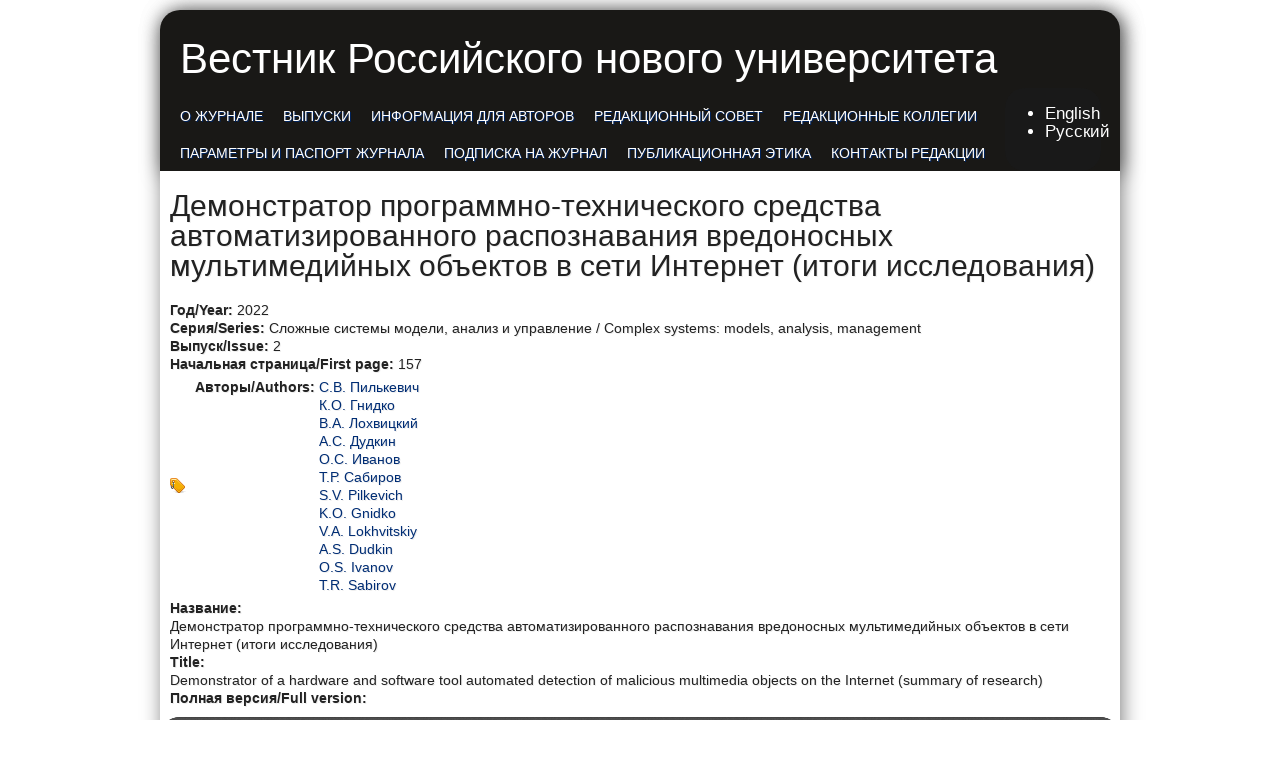

--- FILE ---
content_type: text/html; charset=utf-8
request_url: http://www.vestnik-rosnou.ru/%D1%81%D0%BB%D0%BE%D0%B6%D0%BD%D1%8B%D0%B5-%D1%81%D0%B8%D1%81%D1%82%D0%B5%D0%BC%D1%8B-%D0%BC%D0%BE%D0%B4%D0%B5%D0%BB%D0%B8-%D0%B0%D0%BD%D0%B0%D0%BB%D0%B8%D0%B7-%D0%B8-%D1%83%D0%BF%D1%80%D0%B0%D0%B2%D0%BB%D0%B5%D0%BD%D0%B8%D0%B5-complex-systems-models-analysis-management/2022/2/157?language=ru
body_size: 5611
content:
<!DOCTYPE html PUBLIC "-//W3C//DTD XHTML+RDFa 1.0//EN"
  "http://www.w3.org/MarkUp/DTD/xhtml-rdfa-1.dtd">
<html xmlns="http://www.w3.org/1999/xhtml" xml:lang="ru" version="XHTML+RDFa 1.0" dir="ltr"
  xmlns:content="http://purl.org/rss/1.0/modules/content/"
  xmlns:dc="http://purl.org/dc/terms/"
  xmlns:foaf="http://xmlns.com/foaf/0.1/"
  xmlns:og="http://ogp.me/ns#"
  xmlns:rdfs="http://www.w3.org/2000/01/rdf-schema#"
  xmlns:sioc="http://rdfs.org/sioc/ns#"
  xmlns:sioct="http://rdfs.org/sioc/types#"
  xmlns:skos="http://www.w3.org/2004/02/skos/core#"
  xmlns:xsd="http://www.w3.org/2001/XMLSchema#">

<head profile="http://www.w3.org/1999/xhtml/vocab">
  <meta http-equiv="Content-Type" content="text/html; charset=utf-8" />
<meta name="Generator" content="Drupal 7 (http://drupal.org)" />
<link rel="canonical" href="/%D1%81%D0%BB%D0%BE%D0%B6%D0%BD%D1%8B%D0%B5-%D1%81%D0%B8%D1%81%D1%82%D0%B5%D0%BC%D1%8B-%D0%BC%D0%BE%D0%B4%D0%B5%D0%BB%D0%B8-%D0%B0%D0%BD%D0%B0%D0%BB%D0%B8%D0%B7-%D0%B8-%D1%83%D0%BF%D1%80%D0%B0%D0%B2%D0%BB%D0%B5%D0%BD%D0%B8%D0%B5-complex-systems-models-analysis-management/2022/2/157?language=ru" />
<link rel="shortlink" href="/node/3410?language=ru" />
  <title>Демонстратор программно-технического средства автоматизированного распознавания вредоносных мультимедийных объектов в сети Интернет (итоги исследования) | Вестник Российского нового университета</title>
  <style type="text/css" media="all">
@import url("http://www.vestnik-rosnou.ru/modules/system/system.base.css?shho6c");
@import url("http://www.vestnik-rosnou.ru/modules/system/system.menus.css?shho6c");
@import url("http://www.vestnik-rosnou.ru/modules/system/system.messages.css?shho6c");
@import url("http://www.vestnik-rosnou.ru/modules/system/system.theme.css?shho6c");
</style>
<style type="text/css" media="all">
@import url("http://www.vestnik-rosnou.ru/modules/aggregator/aggregator.css?shho6c");
@import url("http://www.vestnik-rosnou.ru/modules/comment/comment.css?shho6c");
@import url("http://www.vestnik-rosnou.ru/modules/field/theme/field.css?shho6c");
@import url("http://www.vestnik-rosnou.ru/modules/node/node.css?shho6c");
@import url("http://www.vestnik-rosnou.ru/modules/poll/poll.css?shho6c");
@import url("http://www.vestnik-rosnou.ru/modules/search/search.css?shho6c");
@import url("http://www.vestnik-rosnou.ru/modules/user/user.css?shho6c");
@import url("http://www.vestnik-rosnou.ru/modules/forum/forum.css?shho6c");
@import url("http://www.vestnik-rosnou.ru/sites/all/modules/views/css/views.css?shho6c");
@import url("http://www.vestnik-rosnou.ru/sites/all/modules/ckeditor/css/ckeditor.css?shho6c");
</style>
<style type="text/css" media="all">
@import url("http://www.vestnik-rosnou.ru/sites/all/modules/ctools/css/ctools.css?shho6c");
@import url("http://www.vestnik-rosnou.ru/modules/locale/locale.css?shho6c");
</style>
<style type="text/css" media="all">
@import url("http://www.vestnik-rosnou.ru/sites/all/themes/journalcrunch/style.css?shho6c");
</style>
  <script type="text/javascript" src="http://www.vestnik-rosnou.ru/misc/jquery.js?v=1.4.4"></script>
<script type="text/javascript" src="http://www.vestnik-rosnou.ru/misc/jquery-extend-3.4.0.js?v=1.4.4"></script>
<script type="text/javascript" src="http://www.vestnik-rosnou.ru/misc/jquery-html-prefilter-3.5.0-backport.js?v=1.4.4"></script>
<script type="text/javascript" src="http://www.vestnik-rosnou.ru/misc/jquery.once.js?v=1.2"></script>
<script type="text/javascript" src="http://www.vestnik-rosnou.ru/misc/drupal.js?shho6c"></script>
<script type="text/javascript" src="http://www.vestnik-rosnou.ru/sites/default/files/languages/ru_C2-kvsXksdo91ypBdsKXzEfuRkm58BOR1d2L9tqxnwo.js?shho6c"></script>
<script type="text/javascript" src="http://www.vestnik-rosnou.ru/sites/all/libraries/pdf.js/build/pdf.js?shho6c"></script>
<script type="text/javascript">
<!--//--><![CDATA[//><!--
jQuery.extend(Drupal.settings, {"basePath":"\/","pathPrefix":"","setHasJsCookie":0,"ajaxPageState":{"theme":"journalcrunch","theme_token":"L-AFKAj1LSCbhSGlJN9civQzB9rqzVlmf_BUGLYXyQY","js":{"modules\/statistics\/statistics.js":1,"misc\/jquery.js":1,"misc\/jquery-extend-3.4.0.js":1,"misc\/jquery-html-prefilter-3.5.0-backport.js":1,"misc\/jquery.once.js":1,"misc\/drupal.js":1,"public:\/\/languages\/ru_C2-kvsXksdo91ypBdsKXzEfuRkm58BOR1d2L9tqxnwo.js":1,"sites\/all\/libraries\/pdf.js\/build\/pdf.js":1},"css":{"modules\/system\/system.base.css":1,"modules\/system\/system.menus.css":1,"modules\/system\/system.messages.css":1,"modules\/system\/system.theme.css":1,"modules\/aggregator\/aggregator.css":1,"modules\/comment\/comment.css":1,"modules\/field\/theme\/field.css":1,"modules\/node\/node.css":1,"modules\/poll\/poll.css":1,"modules\/search\/search.css":1,"modules\/user\/user.css":1,"modules\/forum\/forum.css":1,"sites\/all\/modules\/views\/css\/views.css":1,"sites\/all\/modules\/ckeditor\/css\/ckeditor.css":1,"sites\/all\/modules\/ctools\/css\/ctools.css":1,"modules\/locale\/locale.css":1,"sites\/all\/themes\/journalcrunch\/style.css":1}},"statistics":{"data":{"nid":"3410"},"url":"\/modules\/statistics\/statistics.php?language=ru"}});
//--><!]]>
</script>
</head>
<body class="html not-front not-logged-in no-sidebars page-node page-node- page-node-3410 node-type--pdf- i18n-ru" >
  <div id="skip-link">
    <a href="#main-content" class="element-invisible element-focusable">Перейти к основному содержанию</a>
  </div>
    <div id="mainWrapper">

    <!-- Header. -->
    <div id="wrapper">

    <!-- Header. -->
    <div id="header">
            
        <div id="logo-floater">
			            
                                            <div id="site-name"><a href="/?language=ru" title="Главная">Вестник Российского нового университета</a></div>
                                
                                    </div>
        

	<div id="topMenu">

        <ul class="links main-menu inline clearfix"><li class="menu-424 first"><a href="/about?language=ru">О журнале</a></li>
<li class="menu-420"><a href="/outlets?language=ru">Выпуски</a></li>
<li class="menu-426"><a href="/rules?language=ru">Информация для авторов</a></li>
<li class="menu-1262"><a href="/content/%D1%80%D0%B5%D0%B4%D0%B0%D0%BA%D1%86%D0%B8%D0%BE%D0%BD%D0%BD%D1%8B%D0%B9-%D1%81%D0%BE%D0%B2%D0%B5%D1%82?language=ru">Редакционный совет</a></li>
<li class="menu-1263"><a href="/content/%D1%80%D0%B5%D0%B4%D0%B0%D0%BA%D1%86%D0%B8%D0%BE%D0%BD%D0%BD%D1%8B%D0%B5-%D0%BA%D0%BE%D0%BB%D0%BB%D0%B5%D0%B3%D0%B8%D0%B8?language=ru">Редакционные коллегии</a></li>
<li class="menu-1260"><a href="/content/%D0%BF%D0%B0%D1%80%D0%B0%D0%BC%D0%B5%D1%82%D1%80%D1%8B-%D0%B8-%D0%BF%D0%B0%D1%81%D0%BF%D0%BE%D1%80%D1%82-%D0%B6%D1%83%D1%80%D0%BD%D0%B0%D0%BB%D0%B0?language=ru">Параметры и паспорт журнала</a></li>
<li class="menu-1261"><a href="/content/%D0%BF%D0%BE%D0%B4%D0%BF%D0%B8%D1%81%D0%BA%D0%B0-%D0%BD%D0%B0-%D0%B6%D1%83%D1%80%D0%BD%D0%B0%D0%BB?language=ru">Подписка на журнал</a></li>
<li class="menu-1264"><a href="/content/%D0%BF%D1%83%D0%B1%D0%BB%D0%B8%D0%BA%D0%B0%D1%86%D0%B8%D0%BE%D0%BD%D0%BD%D0%B0%D1%8F-%D1%8D%D1%82%D0%B8%D0%BA%D0%B0?language=ru">Публикационная этика</a></li>
<li class="menu-425 last"><a href="/content/%D0%BA%D0%BE%D0%BD%D1%82%D0%B0%D0%BA%D1%82%D1%8B-%D1%80%D0%B5%D0%B4%D0%B0%D0%BA%D1%86%D0%B8%D0%B8?language=ru">Контакты редакции</a></li>
</ul>
        </div>
        
        <div id="topSearch">
		  <div class="region region-header">
    <div id="block-locale-language" class="block block-locale">
    <div class="blockInner">
		                        
        <div class="content">
            <ul class="language-switcher-locale-session"><li class="en first active"><a href="/%D1%81%D0%BB%D0%BE%D0%B6%D0%BD%D1%8B%D0%B5-%D1%81%D0%B8%D1%81%D1%82%D0%B5%D0%BC%D1%8B-%D0%BC%D0%BE%D0%B4%D0%B5%D0%BB%D0%B8-%D0%B0%D0%BD%D0%B0%D0%BB%D0%B8%D0%B7-%D0%B8-%D1%83%D0%BF%D1%80%D0%B0%D0%B2%D0%BB%D0%B5%D0%BD%D0%B8%D0%B5-complex-systems-models-analysis-management/2022/2/157?language=en" class="language-link active" xml:lang="en">English</a></li>
<li class="ru last active"><a href="/%D1%81%D0%BB%D0%BE%D0%B6%D0%BD%D1%8B%D0%B5-%D1%81%D0%B8%D1%81%D1%82%D0%B5%D0%BC%D1%8B-%D0%BC%D0%BE%D0%B4%D0%B5%D0%BB%D0%B8-%D0%B0%D0%BD%D0%B0%D0%BB%D0%B8%D0%B7-%D0%B8-%D1%83%D0%BF%D1%80%D0%B0%D0%B2%D0%BB%D0%B5%D0%BD%D0%B8%D0%B5-complex-systems-models-analysis-management/2022/2/157?language=ru" class="language-link session-active active" xml:lang="ru">Русский</a></li>
</ul>        </div>
    </div>
</div>
  </div>
        </div>
        
        <div id="topSocial" class="topSocial">

        </div>
        
    
    </div><!-- EOF: #header -->
    
  <!-- Content. -->
    <div id="content">
    

                <div id="colLeft">
            
                
				
                <a id="main-content"></a>

                                                <h1 class="title">Демонстратор программно-технического средства автоматизированного распознавания вредоносных мультимедийных объектов в сети Интернет (итоги исследования)</h1>
                                                
                                
                                
                                
                                
                                
                <div class="clearfix">
                  <div class="region region-content">
    <div id="block-system-main" class="block block-system">
    <div class="blockInner">
		                        
        <div class="content">
            
<div id="node-3410" class="node node--pdf- und" about="/%D1%81%D0%BB%D0%BE%D0%B6%D0%BD%D1%8B%D0%B5-%D1%81%D0%B8%D1%81%D1%82%D0%B5%D0%BC%D1%8B-%D0%BC%D0%BE%D0%B4%D0%B5%D0%BB%D0%B8-%D0%B0%D0%BD%D0%B0%D0%BB%D0%B8%D0%B7-%D0%B8-%D1%83%D0%BF%D1%80%D0%B0%D0%B2%D0%BB%D0%B5%D0%BD%D0%B8%D0%B5-complex-systems-models-analysis-management/2022/2/157?language=ru" typeof="sioc:Item foaf:Document">

	    
            <span property="dc:title" content="Демонстратор программно-технического средства автоматизированного распознавания вредоносных мультимедийных объектов в сети Интернет (итоги исследования)" class="rdf-meta element-hidden"></span>    
        
    <div class="content clearfix">
    <div class="field field-name-field-year field-type-list-text field-label-inline clearfix"><div class="field-label">Год/Year:&nbsp;</div><div class="field-items"><div class="field-item even">2022</div></div></div><div class="field field-name-field-seria field-type-list-text field-label-inline clearfix"><div class="field-label">Серия/Series:&nbsp;</div><div class="field-items"><div class="field-item even">Сложные системы модели, анализ и управление / Complex systems: models, analysis, management</div></div></div><div class="field field-name-field-issue field-type-number-integer field-label-inline clearfix"><div class="field-label">Выпуск/Issue:&nbsp;</div><div class="field-items"><div class="field-item even">2</div></div></div><div class="field field-name-field-page field-type-number-integer field-label-inline clearfix"><div class="field-label">Начальная страница/First page:&nbsp;</div><div class="field-items"><div class="field-item even">157</div></div></div><div class="field field-name-field-autors field-type-taxonomy-term-reference field-label-inline clearfix"><div class="field-label">Авторы/Authors:&nbsp;</div><div class="field-items"><div class="field-item even"><a href="/%D0%B0%D0%B2%D1%82%D0%BE%D1%80%D1%8B/%D1%81%D0%B2-%D0%BF%D0%B8%D0%BB%D1%8C%D0%BA%D0%B5%D0%B2%D0%B8%D1%87?language=ru" typeof="skos:Concept" property="rdfs:label skos:prefLabel" datatype="">С.В. Пилькевич</a></div><div class="field-item odd"><a href="/%D0%B0%D0%B2%D1%82%D0%BE%D1%80%D1%8B/%D0%BA%D0%BE-%D0%B3%D0%BD%D0%B8%D0%B4%D0%BA%D0%BE?language=ru" typeof="skos:Concept" property="rdfs:label skos:prefLabel" datatype="">К.О. Гнидко</a></div><div class="field-item even"><a href="/taxonomy/term/1560?language=ru" typeof="skos:Concept" property="rdfs:label skos:prefLabel" datatype="">В.А. Лохвицкий</a></div><div class="field-item odd"><a href="/taxonomy/term/1675?language=ru" typeof="skos:Concept" property="rdfs:label skos:prefLabel" datatype="">А.С. Дудкин</a></div><div class="field-item even"><a href="/%D0%B0%D0%B2%D1%82%D0%BE%D1%80%D1%8B/%D0%BE%D1%81-%D0%B8%D0%B2%D0%B0%D0%BD%D0%BE%D0%B2?language=ru" typeof="skos:Concept" property="rdfs:label skos:prefLabel" datatype="">О.С. Иванов</a></div><div class="field-item odd"><a href="/%D0%B0%D0%B2%D1%82%D0%BE%D1%80%D1%8B/%D1%82%D1%80-%D1%81%D0%B0%D0%B1%D0%B8%D1%80%D0%BE%D0%B2?language=ru" typeof="skos:Concept" property="rdfs:label skos:prefLabel" datatype="">Т.Р. Сабиров</a></div><div class="field-item even"><a href="/%D0%B0%D0%B2%D1%82%D0%BE%D1%80%D1%8B/sv-pilkevich?language=ru" typeof="skos:Concept" property="rdfs:label skos:prefLabel" datatype="">S.V. Pilkevich</a></div><div class="field-item odd"><a href="/%D0%B0%D0%B2%D1%82%D0%BE%D1%80%D1%8B/ko-gnidko?language=ru" typeof="skos:Concept" property="rdfs:label skos:prefLabel" datatype="">K.O. Gnidko</a></div><div class="field-item even"><a href="/%D0%B0%D0%B2%D1%82%D0%BE%D1%80%D1%8B/va-lokhvitskiy?language=ru" typeof="skos:Concept" property="rdfs:label skos:prefLabel" datatype="">V.A. Lokhvitskiy</a></div><div class="field-item odd"><a href="/taxonomy/term/1677?language=ru" typeof="skos:Concept" property="rdfs:label skos:prefLabel" datatype="">A.S. Dudkin</a></div><div class="field-item even"><a href="/%D0%B0%D0%B2%D1%82%D0%BE%D1%80%D1%8B/os-ivanov?language=ru" typeof="skos:Concept" property="rdfs:label skos:prefLabel" datatype="">O.S. Ivanov</a></div><div class="field-item odd"><a href="/%D0%B0%D0%B2%D1%82%D0%BE%D1%80%D1%8B/tr-sabirov?language=ru" typeof="skos:Concept" property="rdfs:label skos:prefLabel" datatype="">T.R. Sabirov</a></div></div></div><div class="field field-name-field-nameru field-type-text field-label-above"><div class="field-label">Название:&nbsp;</div><div class="field-items"><div class="field-item even">Демонстратор программно-технического средства автоматизированного распознавания вредоносных мультимедийных объектов в сети Интернет (итоги исследования)</div></div></div><div class="field field-name-field-nameen field-type-text field-label-above"><div class="field-label">Title:&nbsp;</div><div class="field-items"><div class="field-item even">Demonstrator of a hardware and software tool automated detection of malicious multimedia objects on the Internet (summary of research)</div></div></div><div class="field field-name-field-pdf field-type-file field-label-above"><div class="field-label">Полная версия/Full version:&nbsp;</div><div class="field-items"><div class="field-item even"><iframe class="pdf" webkitallowfullscreen="" mozallowfullscreen="" allowfullscreen="" frameborder="no" width="940px" height="1000px" src="/sites/all/libraries/pdf.js/web/viewer.html?file=http%3A%2F%2Fwww.vestnik-rosnou.ru%2Fsites%2Fdefault%2Ffiles%2F157_PDFsam_%25D0%25A1%25D0%25BB%25D0%25BE%25D0%25B6%25D0%25BD%25D1%258B%25D0%25B5%2520%25D1%2581%25D0%25B8%25D1%2581%25D1%2582%25D0%25B5%25D0%25BC%25D1%258B%2520%25E2%2584%2596%25202.pdf" data-src="http://www.vestnik-rosnou.ru/sites/default/files/157_PDFsam_%D0%A1%D0%BB%D0%BE%D0%B6%D0%BD%D1%8B%D0%B5%20%D1%81%D0%B8%D1%81%D1%82%D0%B5%D0%BC%D1%8B%20%E2%84%96%202.pdf">http://www.vestnik-rosnou.ru/sites/default/files/157_PDFsam_%D0%A1%D0%BB%D0%BE%D0%B6%D0%BD%D1%8B%D0%B5%20%D1%81%D0%B8%D1%81%D1%82%D0%B5%D0%BC%D1%8B%20%E2%84%96%202.pdf</iframe>
</div></div></div>    </div>
    
    <div class="clearfix">
        <div class="links"></div>
        
        </div>

</div>

        </div>
    </div>
</div>
  </div>
                </div>
                
                                
            </div><!-- EOF: #main -->
            
            <div id="colRight">

            
            </div>
<!-- EOF: #sidebar -->
         
    </div><!-- EOF: #content -->
    
</div><!-- EOF: #wrapper -->
    
<!-- Footer -->    
<div id="footer">
        
    <div id="footerInner">
    
        <div class="blockFooter">
              <div class="region region-footer-first">
    <div id="block-block-2" class="block block-block">
    <div class="blockInner">
		                        
        <div class="content">
            <div class="ya-site-form ya-site-form_inited_no" data-bem="{&quot;action&quot;:&quot;https://yandex.ru/search/site/&quot;,&quot;arrow&quot;:false,&quot;bg&quot;:&quot;transparent&quot;,&quot;fontsize&quot;:14,&quot;fg&quot;:&quot;#000000&quot;,&quot;language&quot;:&quot;ru&quot;,&quot;logo&quot;:&quot;rb&quot;,&quot;publicname&quot;:&quot;Поиск по сайту vestnik-rosnou.ru&quot;,&quot;suggest&quot;:true,&quot;target&quot;:&quot;_blank&quot;,&quot;tld&quot;:&quot;ru&quot;,&quot;type&quot;:3,&quot;usebigdictionary&quot;:true,&quot;searchid&quot;:2705160,&quot;input_fg&quot;:&quot;#000000&quot;,&quot;input_bg&quot;:&quot;#ffffff&quot;,&quot;input_fontStyle&quot;:&quot;normal&quot;,&quot;input_fontWeight&quot;:&quot;normal&quot;,&quot;input_placeholder&quot;:&quot;Поиск&quot;,&quot;input_placeholderColor&quot;:&quot;#000000&quot;,&quot;input_borderColor&quot;:&quot;#7f9db9&quot;}"><form action="https://yandex.ru/search/site/" method="get" target="_blank" accept-charset="utf-8"><input type="hidden" name="searchid" value="2705160"/><input type="hidden" name="l10n" value="ru"/><input type="hidden" name="reqenc" value=""/><input type="search" name="text" value=""/><input type="submit" value="Найти"/></form></div><style type="text/css">.ya-page_js_yes .ya-site-form_inited_no { display: none; }</style><script type="text/javascript">(function(w,d,c){var s=d.createElement('script'),h=d.getElementsByTagName('script')[0],e=d.documentElement;if((' '+e.className+' ').indexOf(' ya-page_js_yes ')===-1){e.className+=' ya-page_js_yes';}s.type='text/javascript';s.async=true;s.charset='utf-8';s.src=(d.location.protocol==='https:'?'https:':'http:')+'//site.yandex.net/v2.0/js/all.js';h.parentNode.insertBefore(s,h);(w[c]||(w[c]=[])).push(function(){Ya.Site.Form.init()})})(window,document,'yandex_site_callbacks');</script>        </div>
    </div>
</div>
  </div>
        </div>
        
        <div class="blockFooter">
              <div class="region region-footer-second">
    <div id="block-block-1" class="block block-block">
    <div class="blockInner">
		                        
        <div class="content">
            <div align="center">ISSN 1998-4618</div>
<div align="center"><a href="http://rosnou.ru" target="_blank">2025 © Российский новый университет</a></div>
<br>
<div align="center">
<!-- Yandex.Metrika informer -->
<a href="https://metrika.yandex.ru/stat/?id=23402488&amp;from=informer" target="_blank" rel="nofollow">
    <img src="https://informer.yandex.ru/informer/23402488/3_0_38F2F7FF_18D2D7FF_0_pageviews"
         style="width:88px; height:31px; border:0;"
         alt="Яндекс.Метрика"
         title="Яндекс.Метрика: данные за сегодня (просмотры, визиты и уникальные посетители)"
        class="ym-advanced-informer" data-cid="23402488" data-lang="ru"/>
</a>
<!-- /Yandex.Metrika informer -->

<!-- Yandex.Metrika counter -->
<script type="text/javascript">
    (function(m,e,t,r,i,k,a){
        m[i]=m[i]||function(){(m[i].a=m[i].a||[]).push(arguments)};
        m[i].l=1*new Date();
        for (var j = 0; j < document.scripts.length; j++) {if (document.scripts[j].src === r) { return; }}
        k=e.createElement(t),a=e.getElementsByTagName(t)[0],k.async=1,k.src=r,a.parentNode.insertBefore(k,a)
    })(window, document,'script','https://mc.yandex.ru/metrika/tag.js?id=23402488', 'ym');

    ym(23402488, 'init', {ssr:true, clickmap:true, accurateTrackBounce:true, trackLinks:true});
</script>
<noscript><div><img src="https://mc.yandex.ru/watch/23402488" style="position:absolute; left:-9999px;" alt="" /></div></noscript>
<!-- /Yandex.Metrika counter -->



</div>        </div>
    </div>
</div>
  </div>
        </div>
                        
        <div class="blockFooter">
              <div class="region region-footer-third">
    <div id="block-block-4" class="block block-block">
    <div class="blockInner">
		                        
        <div class="content">
            <p><a href="/allatticles">Все статьи Вестника РосНОУ</a></p>
        </div>
    </div>
</div>
  </div>
        </div>

    <div id="secondary-links">
        </div>
        
       
    </div>
    
    </div>

</div><!-- EOF: #footer -->

</div>  <script type="text/javascript" src="http://www.vestnik-rosnou.ru/modules/statistics/statistics.js?shho6c"></script>
</body>
</html>


--- FILE ---
content_type: text/css
request_url: http://www.vestnik-rosnou.ru/sites/all/themes/journalcrunch/style.css?shho6c
body_size: 4152
content:
@charset "utf-8";

body,html {
 font-family:Segoe UI, Helvetica, Arial, Helvetica, sans-serif;
 font-weight:normal;
 font-size:14px;
 color: #222;
 background:#fff;
 line-height:135%;
 margin:0;
 padding:0;
 }

input, text, textarea { font-family:Segoe UI, Arial, Helvetica, sans-serif; }

a { text-decoration:none; color:#002d74; }

a:hover { text-decoration:underline; }

a:focus { outline:none; }

h1, h2, h3, h4, h5 { margin:20px 0 10px 0; padding:0 0 10px 0; }

h1.title, h2.title { padding:10px 0 20px 0; margin:0; }

p { margin:10px 0; }

h1 { font-size:30px; font-weight:normal; line-height: 100%; }

h1 a{ color:#1F88A7; }

h1 a:hover { text-decoration:none; color:#333; }

h2 { font-size:20px; line-height: 100%; }

h3 { font-size:16px; line-height: 100%; }

code { font-family:"Courier New", Courier, monospace; }

blockquote { border-left:1px dashed #AAAAAA; color:#555; font-family:Georgia,"Times New Roman",Times,serif; font-style:italic; 
line-height:18px; margin:5px 0 15px 20px; padding-left:20px; }

.breadcrumb { padding:0 0 15px 0; }

 /* LAYOUT STRUCTURE
--------------------------------------------------*/
#mainWrapper { }

#wrapper { margin:0 auto; width:960px; background: rgba(255, 255, 255, 0); box-shadow: 2px 2px 20px rgba(0,0,0,0.5);  border-radius: 20px;}

#header {font-size: 1.2em;color: white; top:0;background-color: rgb(25, 24, 22);box-shadow: 2px 2px 20px rgba(0,0,0,0.5);border-radius: 20px 20px 0px 0px;display: flex;flex-wrap: wrap;margin-top: 10px;}

#header a{ color:white;}

#content { padding-bottom:20px; overflow:hidden;background: white;/* margin-top: 125px; */ text-shadow:#eee 1px 1px;border-color: black;padding: 10px 10px 10px 10px;border-radius: 0px 0px 20px 20px;}

#content #colLeft { float:left; width:940px; }

#content #colRight { float:left; width:265px; }

#footer { padding:0; margin:0; text-shadow:1px 1px #000; }

#footerInner { width: 940px; margin: 20px auto; padding: 10px 10px 20px; overflow:hidden; background: #222; box-shadow: 2px 2px 20px rgba(0,0,0,0.5); border-radius: 20px;}

/* HEADER ELEMENTS
-----------------------------------*/
#logo-floater {top: 10px;left: 10px;font-style: normal;text-decoration: none;width: 100%;}

#logo-floater a img { border:none; vertical-align:middle; padding-left: 0px;}

#topMenu { text-shadow:1px 1px #00245e;width: 87%;z-index: 1;margin-left: 10px;padding: 5px 0;display: inline-block;}

#topMenu ul.main-menu li {display: block;float: left; color:#00245e; padding:0; margin:0;transition-duration: 0.5s;border-radius: 10px;}

#topMenu ul.main-menu li a { float:left; display:block;height: 22px;color: #FFFFFF;padding: 0.5em 0.7em 0; text-transform:uppercase;font-size: 1.3em;transition-duration: 0.5s;margin-top: 0.5em;}

#topMenu ul.main-menu li a:hover, #topMenu ul.main-menu li a.selected, #topMenu ul.main-menu li a.active { text-decoration:none;background: #3F89FF; color:#FFF;text-shadow: 1px 1px #3A3A3A;box-shadow: 0 0 20px rgba(0,0,0,0.75);transition-duration: 0.5s;border-radius: 10px;margin-top: 0.5em;}

#site-name {font-size: 2.5em;padding: 20px 0 0 0;margin: 20px;}

/* Top Search */
#topSearch {/* position: fixed; *//* padding-left: 840px; *//* top: 10px; */width: 10%;/* height: 70px; */z-index: 0;background-color: rgb(25 25 25);background-color: rgb(25 25 25);adow: 2px 2px 20px rgba(0,0,0,0.5);border-radius: 20px;display: inline-block;}

/* CONTENT ELEMENTS
-----------------------------------*/

#content .lastBox { margin-right:0; }

#content #colLeft .node-front .nodeInner h2 { margin-bottom:0; }

#content .node-sticky .nodeInner h2 a:hover { color:#399b8c; text-decoration:none; }

#content img {/* background: none repeat scroll 0 0 #EEF2F2; */ border: medium none;padding: 5px 0px 0px 5px;}

#content img.node-front-image, .node-front .field-name-field-tags, .node-taxonomy .field-name-field-tags { display:none; }

#content .meta { background: url("images/bk_dotted_big.png") repeat-x scroll 0 100% transparent; color: #666666; font-size: 11px; padding-bottom: 18px;
text-transform: uppercase; }

#content #colLeft div.submitted { margin:-5px 0 18px 0; padding: 0 0 18px 0; border:none; background:none;
background: url("images/bk_dotted_big.png") repeat-x scroll 0 100% transparent; }

#content #colLeft div.field-type-taxonomy-term-reference  { background: url("images/ico_tag.png") no-repeat scroll 0 50% transparent;
margin:5px 0; padding:0 0 0 25px; }

#content #colLeft div.field-name-field-tags  .field-item { float:left; padding:0 10px 0 0; }

#content #colLeft div.meta ul li { background: none repeat scroll 0 0 transparent; }

/* COL RIGHT
--------------------------------*/
#colRight .block  { background:url(images/box_botttom_shadow_right.png) 50% 100% no-repeat; padding-bottom:4px; margin-bottom:12px; }

#colRight .blockInner { background:#F7F9F9; padding:10px; padding-bottom:20px; border:8px solid #EEF2F2;
-moz-border-radius: 8px; -webkit-border-radius: 8px; -o-border-radius: 8px; border-radius: 8px;  }

#colRight .blockInner h2 { padding:10px 0; margin:0; text-transform:uppercase; font-size:15px; border-bottom:1px solid #ddd; }

#colRight .blockInner ul.menu { padding:0; margin:0; }

#colRight .blockInner ul.menu li { margin:0; list-style:none; }

#colRight .blockInner ul li { padding:6px 0; border-bottom:1px solid #ddd; }

#colRight .blockInner ul li, #colRight .blockInner p, #colRight .blockInner div { text-shadow:none; }

#colRight .blockInner p { margin:0.7em 0; }

/* PAGINATION */

ul.pager {overflow:hidden;text-align:center; /*background:url(images/bk_pagination.png) 0 50% repeat-x;*/ margin:15px auto 0; font-size:18px;  padding-right:2px; }

ul.pager li.pager-current { background:url(images/bk_pagination_item.png); margin:0 5px;display:block; overflow:hidden; width:41px; height:31px; text-align:center; text-decoration:none; float:left; font-weight:bold; padding:10px 0 0 0; color:#000; }

ul.pager li a { background:url(images/bk_pagination_item.png);color:#26B8A3; margin:0 5px;display:block;overflow:hidden;  width:41px; height:31px; text-align:center; text-decoration:none; float:left;padding-top:10px; font-weight:bold; }

ul.pager li a:hover { color:#000; }

ul.pager li.pager-next a, ul.pager li.pager-last a, ul.pager li.pager-first a,ul.pager li.pager-previous a{ background:none; width:61px; }
ul.pager li.pager-previous a{ width:91px; }

.item-list .pager li { padding: 0; }

.item-list ul li { margin:0 0 0.25em 1.5em;padding:0;list-style:disc; }

/* FOOTER ELEMENTS
--------------------------------*/
/* Footer Widgets */
#footerInner .blockFooter { float:left; width: 280px; padding-right:30px; overflow:hidden; color:#ccc; }

#footerInner h2 { font-size:20px; border-bottom:1px solid #292929; padding:7px 0 12px; margin-bottom:2px; color:#ccc; font-weight:normal; text-shadow:none; }

#footerInner .blockFooter ul.menu { padding:0; }

#footerInner .blockFooter ul li, #footerInner .blockFooter ul.menu li { padding:7px 0; margin:0; border-bottom:1px dotted #292929; list-style: none outside none; }

#footerInner .blockFooter ul li a { text-decoration:none; color:#fff; font-size:13px; font-style:normal; }

#footerInner .blockFooter ul li a:hover { color:#fff; }

#footerInner .blockFooter a { text-decoration:none; color:#fff; font-size:14px; font-style:normal; }

#footerInner .blockFooter a:hover { color:#fff; text-decoration:underline; }

#footer-message { clear:both; color:#CCCCCC; }

#footerInner .blockFooter p { margin:10px 0 10px 0; }

/* Forms
--------------------------------*/
/* Contact Form */
.contact-form label, .comment-form label { display:block; padding:0 0 5px 0; }

.contact-form input.form-text, .comment-form input.form-text, .contact-form  textarea, .comment-form  textarea { border:1px solid #fff; border-top:1px solid #B8C4C5; border-left:1px solid #B8C4C5; padding:8px; margin-bottom:10px; width:350px; -moz-border-radius:4px; -webkit-border-radius:4px; -o-border-radius:4px; border-radius:4px;	}

.contact-form textarea, .comment-form textarea { width:100%; margin:0; }

input { border:1px solid #fff; border-top:1px solid #B8C4C5; border-left:1px solid #B8C4C5; padding:8px; margin-bottom:10px; -moz-border-radius:4px; -webkit-border-radius:4px; -o-border-radius:4px; border-radius:4px;	}

/* CC3 buttons */
#edit-submit, #edit-preview, input.form-submit {
color:#ffffff; padding:8px 18px; text-shadow: 0 1px 1px #23829F; border:none; cursor:pointer; font-size:12px;
/* background */
background: #54bfde;
/* IE10 */ 
background-image: -ms-linear-gradient(top, #54bfde 0%, #2395b6 100%);
/* Mozilla Firefox */ 
background-image: -moz-linear-gradient(top, #54bfde 0%, #2395b6 100%);
/* Opera */ 
background-image: -o-linear-gradient(top, #54bfde 0%, #2395b6 100%);
/* Webkit (Safari/Chrome 10) */ 
background-image: -webkit-gradient(linear, left top, left bottom, color-stop(0, #54bfde), color-stop(1, #2395b6));
/* Webkit (Chrome 11+) */ 
background-image: -webkit-linear-gradient(top, #54bfde 0%, #2395b6 100%);
/* Proposed W3C Markup */ 
background-image: linear-gradient(top, #54bfde 0%, #2395b6 100%);
/* IE6-9 */ 
filter:  progid:DXImageTransform.Microsoft.gradient(startColorstr='#54bfde', endColorstr='#2395b6');
/* radius */
-webkit-border-radius: 10px; -o-border-radius: 10px;  -moz-border-radius: 10px; border-radius:10px; 
/* shadow */
-webkit-box-shadow: 0px 1px 2px #4db9d8; -moz-box-shadow: 0px 1px 2px #4db9d8; box-shadow: 0px 1px 2px #4db9d8; }

#edit-submit:hover, #edit-preview:hover, input.form-submit:hover { background: #2395b6; text-decoration:none; }

/* Search Form */
#topSearch input[type="text"] { -moz-border-radius:6px; -webkit-border-radius:6px; -o-border-radius:6px; border-radius:6px;
border: 1px solid #ffffff; font-style: italic; margin-right:10px; padding:4px 10px 4px; position: relative; width: 160px; }

#topSearch label { color:#ffffff; font-weight:normal;}

#topSearch input[type="submit"] { background: url("images/ico_search.png") no-repeat scroll center center #FFFFFF;  
position: absolute; top:2px; right:0; width: 25px; height:25px; border:none; text-indent: -9999px; cursor:pointer; 
/* shadow */
-webkit-box-shadow: none; -moz-box-shadow: none; box-shadow: none;  }

/* Comments */
.comment, .comment-level1, .comment-level2 { background: url("images/bk_dotted_big.png") repeat-x scroll 0 100% transparent; 
margin-top: 25px; padding: 0 0 20px 0; position: relative; }

.comment h3 { padding: 5px 0 0 0; margin:5px 0 10px 0; }

h2.comments, #comments h2 { background: url("images/ico_comments.png") no-repeat scroll 0 50% transparent; display: block; 
margin: 20px 0 0; padding: 10px 0 10px 40px; }

/* Top social links */
#topSocial {/* position:absolute; *//* right:50px; *//* top:70px; */}

#topSocial ul { list-style: none outside none; padding:0; margin:0; }

#topSocial ul li { float:left; padding:0 0px; width:150px; }

#topSocial ul li a { display:block; height:100px; width:150px; background:url(images/bk_topsocial.png) 0 0 no-repeat; }

#topSocial ul li a.twitter { background:url(images/ico_social_twitter.png) 0 0 no-repeat; }

#topSocial ul li a.facebook { background:url(images/ico_social_facebook.png) 0 0 no-repeat; }

#topSocial ul li a.rss { background:url(images/roslogo.png) 0 0 no-repeat; }

#topSocial ul li a.twitter:hover, #topSocial ul li a.facebook:hover, #topSocial ul li a.rss:hover { background-position:0 0px; }

/* Tables */
table { width:100%; border-spacing:0; border:1px solid #dedfe1; border-collapse:collapse; text-align:left; }

table th { background:#E3E8EA; border-bottom: 1px solid #CCCCCC; }

table tr.odd { background:#F7F9F9; }

table tr.even { background:#f3f3f3; }

table td , table th { padding:5px; }

/* 
* Lists 
*/
ol { list-style-type:decimal; }

ol ol { list-style-type:upper-alpha; }

ol ol ol {list-style-type:lower-alpha; }

li { display:list-item; }

div.links { display:block; padding:10px 0; }

ul.inline { display:inline; padding:0; margin:0; }

ul.inline li { display: inline; list-style-type: none; }

ul.inline.links li { list-style-type:none; margin:0 10px 0 0; padding:0 10px 0 0; display:inline-block; *display: inline; zoom: 1;  color: #888888; font-size: 11px;  text-transform: uppercase; }

#edit-submit, #edit-preview, .form-submit { margin:0 10px 0 0; }

ul.links li.comment_comments, ul.links li.comment-add, ul.links li.comment-forbidden { background: transparent url("images/ico_post_comments.png") no-repeat left center; margin:0 0 0 5px; padding:0 0 0 15px;}

#colLeft ul.links li.comment-add { float:right; font-size:140%; color:#1FA2E1;}

ul.links li.comment-add a{ color:#1FA2E1;}

#content #colLeft ul.primary { margin:10px 0; }

#autocomplete ul,#autocomplete ul li:hover { background:#ffffff; margin:0; padding:0; color:#1FA2E1; cursor:pointer;}

#content #colLeft #autocomplete ul  { margin:0;} 

#content #colLeft #autocomplete ul li { background:none; padding:0;} 

/* Messages */
div.messages.status { background:#44c0b6; border:1px solid #333; padding:10px; margin:0 0 15px 0; color:#ffffff; text-shadow:none; }

div.messages.status a, div.messages.error a, div.messages.warning a { color:#ffffff; text-decoration:underline; }

div.messages.error { background:#d93628; border:1px solid #333; padding:10px; margin:0 0 15px 0; color:#ffffff; text-shadow:none; }

div.messages.warning { background:#de7800; border:1px solid #333; padding:10px; margin:0 0 15px 0; color:#ffffff; text-shadow:none; }

div.field-content.icon { float:left; margin-right: 8px; margin-top: 5px; }

div.anounce { min-height: 140px; border-top: 2px; border-top-style: dotted; border-top-color: gray;}

/*Sponsor links*/
.footer-logos { padding:10px 0; }
a.smashing:link, a.smashing:active, a.smashing:visited, a.smashing:hover, a.drupalizing:link, a.drupalizing:active, a.drupalizing:visited, a.drupalizing:hover {
background: url("images/footer-logo-smashing.png") no-repeat scroll center top transparent; display: block; float: left; height: 54px; 
margin: 0; outline: 0 none; padding: 0; text-indent: -9999px; width: 154px; }

a.drupalizing:link, a.drupalizing:active, a.drupalizing:visited, a.drupalizing:hover { width: 130px; padding:0;
background: url("images/footer-logo-drupalizing.png") no-repeat scroll center top transparent; }

a.site5:link, a.site5:active, a.site5:visited, a.site5:hover  {
background: url("images/footer-logo-site5.png") no-repeat scroll center top transparent; display: block; float: left; height: 42px; 
margin: 0; outline: 0 none; padding: 0 15px 0 0; text-indent: -9999px; width: 106px; }

a.mtt:link, a.mtt:active, a.mtt:visited, a.mtt:hover  {
background: url("images/footer-logo-mtt.png") no-repeat scroll center top transparent; display: block; float: left; height: 45px; 
margin: 0; outline: 0 none; padding: 0; text-indent: -9999px; width: 95px; }

.partner {
    opacity: 0.8;
    transition-duration: 0.5s;
}

.partner:hover {
    opacity: 1;
    transition-duration: 0.5s;
}

ul.language-switcher-locale-session {
}

div#block-block-6 {
    background-color: #191816;
    padding-left: 20px;
    margin: -30px -10px 15px -10px;
    color: white;
    text-shadow: none;
}
div#block-block-7 {
    background-color: #191816;
    padding-left: 20px;
    margin: -30px -10px 15px -10px;
    color: white;
    text-shadow: none;
}
div#block-block-8 {
    background-color: #191816;
    padding-left: 20px;
    margin: -30px -10px 15px -10px;
    color: white;
    text-shadow: none;
}
div#block-block-9 {
    background-color: #191816;
    padding-left: 20px;
    margin: -30px -10px 15px -10px;
    color: white;
    text-shadow: none;
}

iframe.pdf {
    border-radius: 20px;
    margin: -10px;
    margin-top: 10px;
    margin-bottom: -34px;
    width: 960px;
}

div#block-locale-language {
    margin-top: 0.5em;
}

#ya-site-form0 .ya-site-form__search, #ya-site-form0 .ya-site-form__search td, #ya-site-form0 .yaform__precise-i {
    border: 0;
}

#ya-site-form0 .ya-site-form__form * {
    border: 0;
}